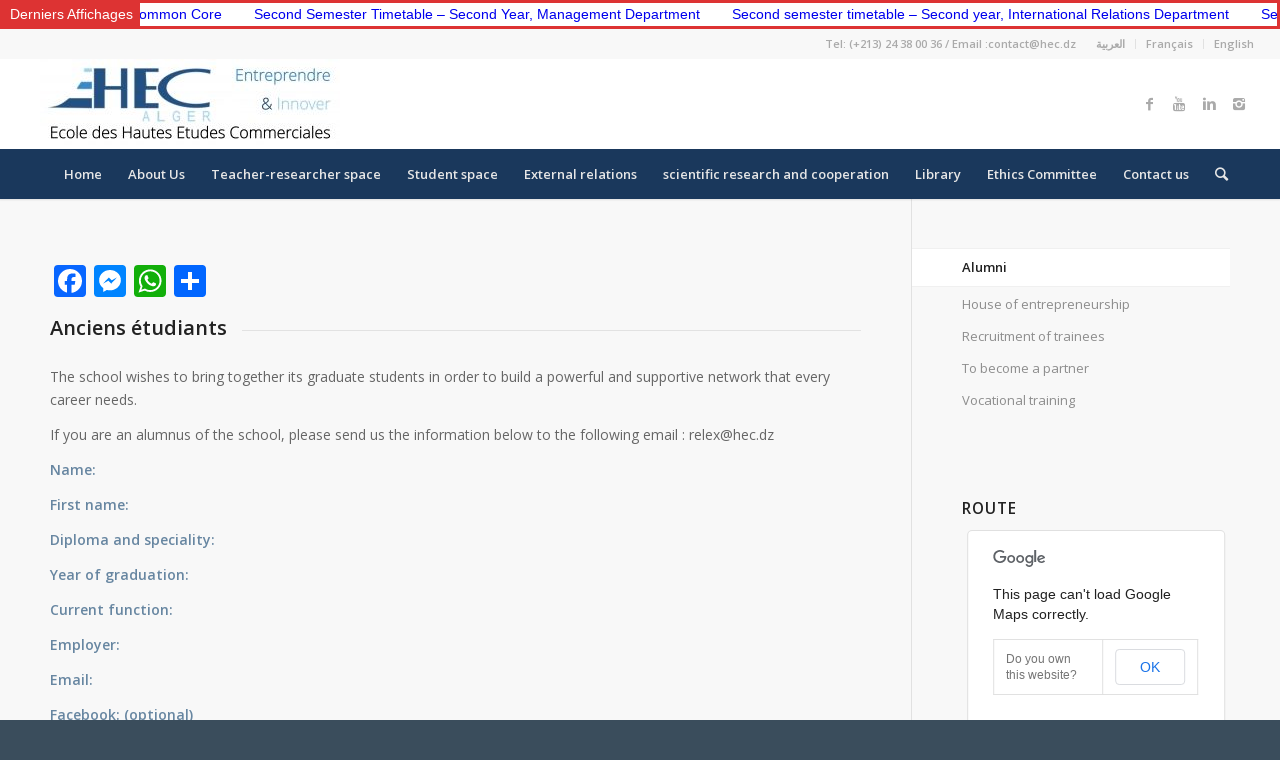

--- FILE ---
content_type: text/html; charset=UTF-8
request_url: https://hec.dz/newsite/?page_id=4219&lang=en
body_size: 87894
content:
<!DOCTYPE html>
<html lang="en-AU" xmlns:og="http://ogp.me/ns#" xmlns:fb="http://ogp.me/ns/fb#" class="html_stretched responsive av-preloader-disabled av-default-lightbox  html_header_top html_logo_center html_bottom_nav_header html_menu_right html_slim html_header_sticky_disabled html_header_shrinking_disabled html_header_topbar_active html_mobile_menu_phone html_header_searchicon html_content_align_center html_header_unstick_top_disabled html_header_stretch html_minimal_header html_minimal_header_shadow html_av-overlay-side html_av-overlay-side-classic html_av-submenu-noclone html_entry_id_4219 av-no-preview html_text_menu_active ">
<head>
<meta charset="UTF-8" />
<meta name="robots" content="index, follow" />


<!-- mobile setting -->
<meta name="viewport" content="width=device-width, initial-scale=1, maximum-scale=1">

<!-- Scripts/CSS and wp_head hook -->
<title>Alumni &#8211; The School of Higher Commercial Studies (EHEC Algiers)</title>
<meta name='robots' content='max-image-preview:large' />
<link rel='dns-prefetch' href='//static.addtoany.com' />
<link rel='dns-prefetch' href='//fonts.googleapis.com' />
<link rel='dns-prefetch' href='//s.w.org' />
<link rel="alternate" type="application/rss+xml" title="The School of Higher Commercial Studies (EHEC Algiers) &raquo; Feed" href="https://hec.dz/newsite/?feed=rss2&#038;lang=en" />
<link rel="alternate" type="application/rss+xml" title="The School of Higher Commercial Studies (EHEC Algiers) &raquo; Comments Feed" href="https://hec.dz/newsite/?feed=comments-rss2&#038;lang=en" />
		<!-- This site uses the Google Analytics by MonsterInsights plugin v8.15 - Using Analytics tracking - https://www.monsterinsights.com/ -->
		<!-- Note: MonsterInsights is not currently configured on this site. The site owner needs to authenticate with Google Analytics in the MonsterInsights settings panel. -->
					<!-- No UA code set -->
				<!-- / Google Analytics by MonsterInsights -->
		
<!-- google webfont font replacement -->

			<script type='text/javascript'>
			if(!document.cookie.match(/aviaPrivacyGoogleWebfontsDisabled/)){
				(function() {
					var f = document.createElement('link');
					
					f.type 	= 'text/css';
					f.rel 	= 'stylesheet';
					f.href 	= '//fonts.googleapis.com/css?family=Open+Sans:400,600';
					f.id 	= 'avia-google-webfont';
					
					document.getElementsByTagName('head')[0].appendChild(f);
				})();
			}
			</script>
			<script type="text/javascript">
window._wpemojiSettings = {"baseUrl":"https:\/\/s.w.org\/images\/core\/emoji\/14.0.0\/72x72\/","ext":".png","svgUrl":"https:\/\/s.w.org\/images\/core\/emoji\/14.0.0\/svg\/","svgExt":".svg","source":{"concatemoji":"https:\/\/hec.dz\/newsite\/wp-includes\/js\/wp-emoji-release.min.js?ver=6.0.11"}};
/*! This file is auto-generated */
!function(e,a,t){var n,r,o,i=a.createElement("canvas"),p=i.getContext&&i.getContext("2d");function s(e,t){var a=String.fromCharCode,e=(p.clearRect(0,0,i.width,i.height),p.fillText(a.apply(this,e),0,0),i.toDataURL());return p.clearRect(0,0,i.width,i.height),p.fillText(a.apply(this,t),0,0),e===i.toDataURL()}function c(e){var t=a.createElement("script");t.src=e,t.defer=t.type="text/javascript",a.getElementsByTagName("head")[0].appendChild(t)}for(o=Array("flag","emoji"),t.supports={everything:!0,everythingExceptFlag:!0},r=0;r<o.length;r++)t.supports[o[r]]=function(e){if(!p||!p.fillText)return!1;switch(p.textBaseline="top",p.font="600 32px Arial",e){case"flag":return s([127987,65039,8205,9895,65039],[127987,65039,8203,9895,65039])?!1:!s([55356,56826,55356,56819],[55356,56826,8203,55356,56819])&&!s([55356,57332,56128,56423,56128,56418,56128,56421,56128,56430,56128,56423,56128,56447],[55356,57332,8203,56128,56423,8203,56128,56418,8203,56128,56421,8203,56128,56430,8203,56128,56423,8203,56128,56447]);case"emoji":return!s([129777,127995,8205,129778,127999],[129777,127995,8203,129778,127999])}return!1}(o[r]),t.supports.everything=t.supports.everything&&t.supports[o[r]],"flag"!==o[r]&&(t.supports.everythingExceptFlag=t.supports.everythingExceptFlag&&t.supports[o[r]]);t.supports.everythingExceptFlag=t.supports.everythingExceptFlag&&!t.supports.flag,t.DOMReady=!1,t.readyCallback=function(){t.DOMReady=!0},t.supports.everything||(n=function(){t.readyCallback()},a.addEventListener?(a.addEventListener("DOMContentLoaded",n,!1),e.addEventListener("load",n,!1)):(e.attachEvent("onload",n),a.attachEvent("onreadystatechange",function(){"complete"===a.readyState&&t.readyCallback()})),(e=t.source||{}).concatemoji?c(e.concatemoji):e.wpemoji&&e.twemoji&&(c(e.twemoji),c(e.wpemoji)))}(window,document,window._wpemojiSettings);
</script>
<style type="text/css">
img.wp-smiley,
img.emoji {
	display: inline !important;
	border: none !important;
	box-shadow: none !important;
	height: 1em !important;
	width: 1em !important;
	margin: 0 0.07em !important;
	vertical-align: -0.1em !important;
	background: none !important;
	padding: 0 !important;
}
</style>
	<link rel='stylesheet' id='wp-block-library-css'  href='https://hec.dz/newsite/wp-includes/css/dist/block-library/style.min.css?ver=6.0.11' type='text/css' media='all' />
<style id='tropicalista-pdfembed-style-inline-css' type='text/css'>
.wp-block-tropicalista-pdfembed{height:500px;min-height:500px}

</style>
<style id='global-styles-inline-css' type='text/css'>
body{--wp--preset--color--black: #000000;--wp--preset--color--cyan-bluish-gray: #abb8c3;--wp--preset--color--white: #ffffff;--wp--preset--color--pale-pink: #f78da7;--wp--preset--color--vivid-red: #cf2e2e;--wp--preset--color--luminous-vivid-orange: #ff6900;--wp--preset--color--luminous-vivid-amber: #fcb900;--wp--preset--color--light-green-cyan: #7bdcb5;--wp--preset--color--vivid-green-cyan: #00d084;--wp--preset--color--pale-cyan-blue: #8ed1fc;--wp--preset--color--vivid-cyan-blue: #0693e3;--wp--preset--color--vivid-purple: #9b51e0;--wp--preset--gradient--vivid-cyan-blue-to-vivid-purple: linear-gradient(135deg,rgba(6,147,227,1) 0%,rgb(155,81,224) 100%);--wp--preset--gradient--light-green-cyan-to-vivid-green-cyan: linear-gradient(135deg,rgb(122,220,180) 0%,rgb(0,208,130) 100%);--wp--preset--gradient--luminous-vivid-amber-to-luminous-vivid-orange: linear-gradient(135deg,rgba(252,185,0,1) 0%,rgba(255,105,0,1) 100%);--wp--preset--gradient--luminous-vivid-orange-to-vivid-red: linear-gradient(135deg,rgba(255,105,0,1) 0%,rgb(207,46,46) 100%);--wp--preset--gradient--very-light-gray-to-cyan-bluish-gray: linear-gradient(135deg,rgb(238,238,238) 0%,rgb(169,184,195) 100%);--wp--preset--gradient--cool-to-warm-spectrum: linear-gradient(135deg,rgb(74,234,220) 0%,rgb(151,120,209) 20%,rgb(207,42,186) 40%,rgb(238,44,130) 60%,rgb(251,105,98) 80%,rgb(254,248,76) 100%);--wp--preset--gradient--blush-light-purple: linear-gradient(135deg,rgb(255,206,236) 0%,rgb(152,150,240) 100%);--wp--preset--gradient--blush-bordeaux: linear-gradient(135deg,rgb(254,205,165) 0%,rgb(254,45,45) 50%,rgb(107,0,62) 100%);--wp--preset--gradient--luminous-dusk: linear-gradient(135deg,rgb(255,203,112) 0%,rgb(199,81,192) 50%,rgb(65,88,208) 100%);--wp--preset--gradient--pale-ocean: linear-gradient(135deg,rgb(255,245,203) 0%,rgb(182,227,212) 50%,rgb(51,167,181) 100%);--wp--preset--gradient--electric-grass: linear-gradient(135deg,rgb(202,248,128) 0%,rgb(113,206,126) 100%);--wp--preset--gradient--midnight: linear-gradient(135deg,rgb(2,3,129) 0%,rgb(40,116,252) 100%);--wp--preset--duotone--dark-grayscale: url('#wp-duotone-dark-grayscale');--wp--preset--duotone--grayscale: url('#wp-duotone-grayscale');--wp--preset--duotone--purple-yellow: url('#wp-duotone-purple-yellow');--wp--preset--duotone--blue-red: url('#wp-duotone-blue-red');--wp--preset--duotone--midnight: url('#wp-duotone-midnight');--wp--preset--duotone--magenta-yellow: url('#wp-duotone-magenta-yellow');--wp--preset--duotone--purple-green: url('#wp-duotone-purple-green');--wp--preset--duotone--blue-orange: url('#wp-duotone-blue-orange');--wp--preset--font-size--small: 13px;--wp--preset--font-size--medium: 20px;--wp--preset--font-size--large: 36px;--wp--preset--font-size--x-large: 42px;}.has-black-color{color: var(--wp--preset--color--black) !important;}.has-cyan-bluish-gray-color{color: var(--wp--preset--color--cyan-bluish-gray) !important;}.has-white-color{color: var(--wp--preset--color--white) !important;}.has-pale-pink-color{color: var(--wp--preset--color--pale-pink) !important;}.has-vivid-red-color{color: var(--wp--preset--color--vivid-red) !important;}.has-luminous-vivid-orange-color{color: var(--wp--preset--color--luminous-vivid-orange) !important;}.has-luminous-vivid-amber-color{color: var(--wp--preset--color--luminous-vivid-amber) !important;}.has-light-green-cyan-color{color: var(--wp--preset--color--light-green-cyan) !important;}.has-vivid-green-cyan-color{color: var(--wp--preset--color--vivid-green-cyan) !important;}.has-pale-cyan-blue-color{color: var(--wp--preset--color--pale-cyan-blue) !important;}.has-vivid-cyan-blue-color{color: var(--wp--preset--color--vivid-cyan-blue) !important;}.has-vivid-purple-color{color: var(--wp--preset--color--vivid-purple) !important;}.has-black-background-color{background-color: var(--wp--preset--color--black) !important;}.has-cyan-bluish-gray-background-color{background-color: var(--wp--preset--color--cyan-bluish-gray) !important;}.has-white-background-color{background-color: var(--wp--preset--color--white) !important;}.has-pale-pink-background-color{background-color: var(--wp--preset--color--pale-pink) !important;}.has-vivid-red-background-color{background-color: var(--wp--preset--color--vivid-red) !important;}.has-luminous-vivid-orange-background-color{background-color: var(--wp--preset--color--luminous-vivid-orange) !important;}.has-luminous-vivid-amber-background-color{background-color: var(--wp--preset--color--luminous-vivid-amber) !important;}.has-light-green-cyan-background-color{background-color: var(--wp--preset--color--light-green-cyan) !important;}.has-vivid-green-cyan-background-color{background-color: var(--wp--preset--color--vivid-green-cyan) !important;}.has-pale-cyan-blue-background-color{background-color: var(--wp--preset--color--pale-cyan-blue) !important;}.has-vivid-cyan-blue-background-color{background-color: var(--wp--preset--color--vivid-cyan-blue) !important;}.has-vivid-purple-background-color{background-color: var(--wp--preset--color--vivid-purple) !important;}.has-black-border-color{border-color: var(--wp--preset--color--black) !important;}.has-cyan-bluish-gray-border-color{border-color: var(--wp--preset--color--cyan-bluish-gray) !important;}.has-white-border-color{border-color: var(--wp--preset--color--white) !important;}.has-pale-pink-border-color{border-color: var(--wp--preset--color--pale-pink) !important;}.has-vivid-red-border-color{border-color: var(--wp--preset--color--vivid-red) !important;}.has-luminous-vivid-orange-border-color{border-color: var(--wp--preset--color--luminous-vivid-orange) !important;}.has-luminous-vivid-amber-border-color{border-color: var(--wp--preset--color--luminous-vivid-amber) !important;}.has-light-green-cyan-border-color{border-color: var(--wp--preset--color--light-green-cyan) !important;}.has-vivid-green-cyan-border-color{border-color: var(--wp--preset--color--vivid-green-cyan) !important;}.has-pale-cyan-blue-border-color{border-color: var(--wp--preset--color--pale-cyan-blue) !important;}.has-vivid-cyan-blue-border-color{border-color: var(--wp--preset--color--vivid-cyan-blue) !important;}.has-vivid-purple-border-color{border-color: var(--wp--preset--color--vivid-purple) !important;}.has-vivid-cyan-blue-to-vivid-purple-gradient-background{background: var(--wp--preset--gradient--vivid-cyan-blue-to-vivid-purple) !important;}.has-light-green-cyan-to-vivid-green-cyan-gradient-background{background: var(--wp--preset--gradient--light-green-cyan-to-vivid-green-cyan) !important;}.has-luminous-vivid-amber-to-luminous-vivid-orange-gradient-background{background: var(--wp--preset--gradient--luminous-vivid-amber-to-luminous-vivid-orange) !important;}.has-luminous-vivid-orange-to-vivid-red-gradient-background{background: var(--wp--preset--gradient--luminous-vivid-orange-to-vivid-red) !important;}.has-very-light-gray-to-cyan-bluish-gray-gradient-background{background: var(--wp--preset--gradient--very-light-gray-to-cyan-bluish-gray) !important;}.has-cool-to-warm-spectrum-gradient-background{background: var(--wp--preset--gradient--cool-to-warm-spectrum) !important;}.has-blush-light-purple-gradient-background{background: var(--wp--preset--gradient--blush-light-purple) !important;}.has-blush-bordeaux-gradient-background{background: var(--wp--preset--gradient--blush-bordeaux) !important;}.has-luminous-dusk-gradient-background{background: var(--wp--preset--gradient--luminous-dusk) !important;}.has-pale-ocean-gradient-background{background: var(--wp--preset--gradient--pale-ocean) !important;}.has-electric-grass-gradient-background{background: var(--wp--preset--gradient--electric-grass) !important;}.has-midnight-gradient-background{background: var(--wp--preset--gradient--midnight) !important;}.has-small-font-size{font-size: var(--wp--preset--font-size--small) !important;}.has-medium-font-size{font-size: var(--wp--preset--font-size--medium) !important;}.has-large-font-size{font-size: var(--wp--preset--font-size--large) !important;}.has-x-large-font-size{font-size: var(--wp--preset--font-size--x-large) !important;}
</style>
<link rel='stylesheet' id='contact-form-7-css'  href='https://hec.dz/newsite/wp-content/plugins/contact-form-7/includes/css/styles.css?ver=5.7.7' type='text/css' media='all' />
<link rel='stylesheet' id='pj-news-ticker-css'  href='https://hec.dz/newsite/wp-content/plugins/pj-news-ticker/public/css/pj-news-ticker.css?ver=1.7' type='text/css' media='all' />
<link rel='stylesheet' id='pj-news-ticker-google-fonts-css'  href='https://fonts.googleapis.com/css?family=Poppins&#038;ver=6.0.11' type='text/css' media='all' />
<link rel='stylesheet' id='SFSImainCss-css'  href='https://hec.dz/newsite/wp-content/plugins/ultimate-social-media-icons/css/sfsi-style.css?ver=2.8.5' type='text/css' media='all' />
<link rel='stylesheet' id='addtoany-css'  href='https://hec.dz/newsite/wp-content/plugins/add-to-any/addtoany.min.css?ver=1.16' type='text/css' media='all' />
<link rel='stylesheet' id='wps-visitor-style-css'  href='https://hec.dz/newsite/wp-content/plugins/wps-visitor-counter/styles/css/default.css?ver=2' type='text/css' media='all' />
<link rel='stylesheet' id='avia-merged-styles-css'  href='https://hec.dz/newsite/wp-content/uploads/dynamic_avia/avia-merged-styles-4bb84129645c6e7189efd5f28a189c50.css' type='text/css' media='all' />
<link rel='stylesheet' id='myStyleSheets-css'  href='https://hec.dz/newsite/wp-content/plugins/wp-latest-posts/css/wplp_front.css?ver=6.0.11' type='text/css' media='all' />
<link rel='stylesheet' id='myFonts-css'  href='https://fonts.googleapis.com/css?family=Raleway%3A400%2C500%2C600%2C700%2C800%2C900%7CAlegreya%3A400%2C400italic%2C700%2C700italic%2C900%2C900italic%7CVarela+Round&#038;subset=latin%2Clatin-ext&#038;ver=6.0.11' type='text/css' media='all' />
<script type='text/javascript' data-cfasync="false" src='https://hec.dz/newsite/wp-includes/js/jquery/jquery.min.js?ver=3.6.0' id='jquery-core-js'></script>
<script type='text/javascript' data-cfasync="false" src='https://hec.dz/newsite/wp-includes/js/jquery/jquery-migrate.min.js?ver=3.3.2' id='jquery-migrate-js'></script>
<script type='text/javascript' id='addtoany-core-js-before'>
window.a2a_config=window.a2a_config||{};a2a_config.callbacks=[];a2a_config.overlays=[];a2a_config.templates={};a2a_localize = {
	Share: "Share",
	Save: "Save",
	Subscribe: "Subscribe",
	Email: "Email",
	Bookmark: "Bookmark",
	ShowAll: "Show All",
	ShowLess: "Show less",
	FindServices: "Find service(s)",
	FindAnyServiceToAddTo: "Instantly find any service to add to",
	PoweredBy: "Powered by",
	ShareViaEmail: "Share via email",
	SubscribeViaEmail: "Subscribe via email",
	BookmarkInYourBrowser: "Bookmark in your browser",
	BookmarkInstructions: "Press Ctrl+D or \u2318+D to bookmark this page",
	AddToYourFavorites: "Add to your favourites",
	SendFromWebOrProgram: "Send from any email address or email program",
	EmailProgram: "Email program",
	More: "More&#8230;",
	ThanksForSharing: "Thanks for sharing!",
	ThanksForFollowing: "Thanks for following!"
};
</script>
<script type='text/javascript' async src='https://static.addtoany.com/menu/page.js' id='addtoany-core-js'></script>
<script type='text/javascript' async src='https://hec.dz/newsite/wp-content/plugins/add-to-any/addtoany.min.js?ver=1.1' id='addtoany-jquery-js'></script>
<script type='text/javascript' src='https://hec.dz/newsite/wp-content/plugins/pj-news-ticker/public/js/pj-news-ticker.js?ver=1.7' id='pj-news-ticker-js'></script>
<script type='text/javascript' id='wps-js-extra'>
/* <![CDATA[ */
var wpspagevisit = {"ajaxurl":"https:\/\/hec.dz\/newsite\/wp-admin\/admin-ajax.php","ajax_nonce":"52c7a6f0f1"};
/* ]]> */
</script>
<script type='text/javascript' src='https://hec.dz/newsite/wp-content/plugins/wps-visitor-counter/styles/js/custom.js?ver=1' id='wps-js'></script>
<link rel="https://api.w.org/" href="https://hec.dz/newsite/index.php?rest_route=/" /><link rel="alternate" type="application/json" href="https://hec.dz/newsite/index.php?rest_route=/wp/v2/pages/4219" /><link rel="EditURI" type="application/rsd+xml" title="RSD" href="https://hec.dz/newsite/xmlrpc.php?rsd" />
<link rel="wlwmanifest" type="application/wlwmanifest+xml" href="https://hec.dz/newsite/wp-includes/wlwmanifest.xml" /> 
<meta name="generator" content="WordPress 6.0.11" />
<link rel="canonical" href="https://hec.dz/newsite/?page_id=4219&#038;lang=en" />
<link rel='shortlink' href='https://hec.dz/newsite/?p=4219' />
<link rel="alternate" type="application/json+oembed" href="https://hec.dz/newsite/index.php?rest_route=%2Foembed%2F1.0%2Fembed&#038;url=https%3A%2F%2Fhec.dz%2Fnewsite%2F%3Fpage_id%3D4219%26lang%3Den" />
<link rel="alternate" type="text/xml+oembed" href="https://hec.dz/newsite/index.php?rest_route=%2Foembed%2F1.0%2Fembed&#038;url=https%3A%2F%2Fhec.dz%2Fnewsite%2F%3Fpage_id%3D4219%26lang%3Den&#038;format=xml" />
<style type="text/css" id="custom-plugin-css">div .logo{
	top: 0%;
	height: 130px;
  width: 1200px;
}
.logo img {
background-size: 100% 100%;
width: 300px;
   
}

</style><meta name="follow.[base64]" content="bGdaDkP54RublqJyWzQm"/><link rel="profile" href="http://gmpg.org/xfn/11" />
<link rel="alternate" type="application/rss+xml" title="The School of Higher Commercial Studies (EHEC Algiers) RSS2 Feed" href="https://hec.dz/newsite/?feed=rss2&lang=en" />
<link rel="pingback" href="https://hec.dz/newsite/xmlrpc.php" />
<!--[if lt IE 9]><script src="https://hec.dz/newsite/wp-content/themes/enfold/js/html5shiv.js"></script><![endif]-->


<!-- To speed up the rendering and to display the site as fast as possible to the user we include some styles and scripts for above the fold content inline -->
<script type="text/javascript">'use strict';var avia_is_mobile=!1;if(/Android|webOS|iPhone|iPad|iPod|BlackBerry|IEMobile|Opera Mini/i.test(navigator.userAgent)&&'ontouchstart' in document.documentElement){avia_is_mobile=!0;document.documentElement.className+=' avia_mobile '}
else{document.documentElement.className+=' avia_desktop '};document.documentElement.className+=' js_active ';(function(){var e=['-webkit-','-moz-','-ms-',''],n='';for(var t in e){if(e[t]+'transform' in document.documentElement.style){document.documentElement.className+=' avia_transform ';n=e[t]+'transform'};if(e[t]+'perspective' in document.documentElement.style)document.documentElement.className+=' avia_transform3d '};if(typeof document.getElementsByClassName=='function'&&typeof document.documentElement.getBoundingClientRect=='function'&&avia_is_mobile==!1){if(n&&window.innerHeight>0){setTimeout(function(){var e=0,o={},a=0,t=document.getElementsByClassName('av-parallax'),i=window.pageYOffset||document.documentElement.scrollTop;for(e=0;e<t.length;e++){t[e].style.top='0px';o=t[e].getBoundingClientRect();a=Math.ceil((window.innerHeight+i-o.top)*0.3);t[e].style[n]='translate(0px, '+a+'px)';t[e].style.top='auto';t[e].className+=' enabled-parallax '}},50)}}})();</script><link rel="icon" href="https://hec.dz/newsite/wp-content/uploads/2020/08/cropped-en-tete-1000-100px-3-1-32x32.jpg" sizes="32x32" />
<link rel="icon" href="https://hec.dz/newsite/wp-content/uploads/2020/08/cropped-en-tete-1000-100px-3-1-192x192.jpg" sizes="192x192" />
<link rel="apple-touch-icon" href="https://hec.dz/newsite/wp-content/uploads/2020/08/cropped-en-tete-1000-100px-3-1-180x180.jpg" />
<meta name="msapplication-TileImage" content="https://hec.dz/newsite/wp-content/uploads/2020/08/cropped-en-tete-1000-100px-3-1-270x270.jpg" />
		<style type="text/css" id="wp-custom-css">
			
iframe {
  width: 100% !important;
  max-width: 100% !important;
  height: 1200px !important;
  display: block !important;
  visibility: visible !important;
  opacity: 1 !important;
}
@media screen and (max-width: 768px) {
  iframe {
    height: 1300px !important;
  }
}


html[lang="fr"] .lang-ar,
html[lang="en"] .lang-ar {
  display: none !important;
}		</style>
		<style type='text/css'>
@font-face {font-family: 'entypo-fontello'; font-weight: normal; font-style: normal; font-display: auto;
src: url('https://hec.dz/newsite/wp-content/themes/enfold/config-templatebuilder/avia-template-builder/assets/fonts/entypo-fontello.eot');
src: url('https://hec.dz/newsite/wp-content/themes/enfold/config-templatebuilder/avia-template-builder/assets/fonts/entypo-fontello.eot?#iefix') format('embedded-opentype'), 
url('https://hec.dz/newsite/wp-content/themes/enfold/config-templatebuilder/avia-template-builder/assets/fonts/entypo-fontello.woff') format('woff'), 
url('https://hec.dz/newsite/wp-content/themes/enfold/config-templatebuilder/avia-template-builder/assets/fonts/entypo-fontello.ttf') format('truetype'), 
url('https://hec.dz/newsite/wp-content/themes/enfold/config-templatebuilder/avia-template-builder/assets/fonts/entypo-fontello.svg#entypo-fontello') format('svg');
} #top .avia-font-entypo-fontello, body .avia-font-entypo-fontello, html body [data-av_iconfont='entypo-fontello']:before{ font-family: 'entypo-fontello'; }
</style>
<!-- START - Heateor Open Graph Meta Tags 1.1.11 -->
<link rel="canonical" href="https://hec.dz/newsite/?page_id=4219&amp;lang=en"/>
<meta name="description" content="Alumni"/>
<meta property="og:locale" content="en_AU"/>
<meta property="og:site_name" content="The School of Higher Commercial Studies (EHEC Algiers)"/>
<meta property="og:title" content="Alumni"/>
<meta property="og:url" content="https://hec.dz/newsite/?page_id=4219&amp;lang=en"/>
<meta property="og:type" content="article"/>
<meta property="og:description" content="Alumni"/>
<meta name="twitter:title" content="Alumni"/>
<meta name="twitter:url" content="https://hec.dz/newsite/?page_id=4219&amp;lang=en"/>
<meta name="twitter:description" content="Alumni"/>
<meta name="twitter:card" content="summary_large_image"/>
<meta itemprop="name" content="Alumni"/>
<meta itemprop="description" content="Alumni"/>
<!-- END - Heateor Open Graph Meta Tags -->



<!--
Debugging Info for Theme support: 

Theme: Enfold
Version: 4.5.7
Installed: enfold
AviaFramework Version: 5.0
AviaBuilder Version: 0.9.5
aviaElementManager Version: 1.0.1
ML:128-PU:33-PLA:21
WP:6.0.11
Compress: CSS:all theme files - JS:all theme files
Updates: disabled
PLAu:19
-->
</head>




<body id="top" class="page-template-default page page-id-4219 page-child parent-pageid-4206 wp-custom-logo  rtl_columns stretched open_sans sfsi_actvite_theme_thin" itemscope="itemscope" itemtype="https://schema.org/WebPage" >

	<svg xmlns="http://www.w3.org/2000/svg" viewBox="0 0 0 0" width="0" height="0" focusable="false" role="none" style="visibility: hidden; position: absolute; left: -9999px; overflow: hidden;" ><defs><filter id="wp-duotone-dark-grayscale"><feColorMatrix color-interpolation-filters="sRGB" type="matrix" values=" .299 .587 .114 0 0 .299 .587 .114 0 0 .299 .587 .114 0 0 .299 .587 .114 0 0 " /><feComponentTransfer color-interpolation-filters="sRGB" ><feFuncR type="table" tableValues="0 0.49803921568627" /><feFuncG type="table" tableValues="0 0.49803921568627" /><feFuncB type="table" tableValues="0 0.49803921568627" /><feFuncA type="table" tableValues="1 1" /></feComponentTransfer><feComposite in2="SourceGraphic" operator="in" /></filter></defs></svg><svg xmlns="http://www.w3.org/2000/svg" viewBox="0 0 0 0" width="0" height="0" focusable="false" role="none" style="visibility: hidden; position: absolute; left: -9999px; overflow: hidden;" ><defs><filter id="wp-duotone-grayscale"><feColorMatrix color-interpolation-filters="sRGB" type="matrix" values=" .299 .587 .114 0 0 .299 .587 .114 0 0 .299 .587 .114 0 0 .299 .587 .114 0 0 " /><feComponentTransfer color-interpolation-filters="sRGB" ><feFuncR type="table" tableValues="0 1" /><feFuncG type="table" tableValues="0 1" /><feFuncB type="table" tableValues="0 1" /><feFuncA type="table" tableValues="1 1" /></feComponentTransfer><feComposite in2="SourceGraphic" operator="in" /></filter></defs></svg><svg xmlns="http://www.w3.org/2000/svg" viewBox="0 0 0 0" width="0" height="0" focusable="false" role="none" style="visibility: hidden; position: absolute; left: -9999px; overflow: hidden;" ><defs><filter id="wp-duotone-purple-yellow"><feColorMatrix color-interpolation-filters="sRGB" type="matrix" values=" .299 .587 .114 0 0 .299 .587 .114 0 0 .299 .587 .114 0 0 .299 .587 .114 0 0 " /><feComponentTransfer color-interpolation-filters="sRGB" ><feFuncR type="table" tableValues="0.54901960784314 0.98823529411765" /><feFuncG type="table" tableValues="0 1" /><feFuncB type="table" tableValues="0.71764705882353 0.25490196078431" /><feFuncA type="table" tableValues="1 1" /></feComponentTransfer><feComposite in2="SourceGraphic" operator="in" /></filter></defs></svg><svg xmlns="http://www.w3.org/2000/svg" viewBox="0 0 0 0" width="0" height="0" focusable="false" role="none" style="visibility: hidden; position: absolute; left: -9999px; overflow: hidden;" ><defs><filter id="wp-duotone-blue-red"><feColorMatrix color-interpolation-filters="sRGB" type="matrix" values=" .299 .587 .114 0 0 .299 .587 .114 0 0 .299 .587 .114 0 0 .299 .587 .114 0 0 " /><feComponentTransfer color-interpolation-filters="sRGB" ><feFuncR type="table" tableValues="0 1" /><feFuncG type="table" tableValues="0 0.27843137254902" /><feFuncB type="table" tableValues="0.5921568627451 0.27843137254902" /><feFuncA type="table" tableValues="1 1" /></feComponentTransfer><feComposite in2="SourceGraphic" operator="in" /></filter></defs></svg><svg xmlns="http://www.w3.org/2000/svg" viewBox="0 0 0 0" width="0" height="0" focusable="false" role="none" style="visibility: hidden; position: absolute; left: -9999px; overflow: hidden;" ><defs><filter id="wp-duotone-midnight"><feColorMatrix color-interpolation-filters="sRGB" type="matrix" values=" .299 .587 .114 0 0 .299 .587 .114 0 0 .299 .587 .114 0 0 .299 .587 .114 0 0 " /><feComponentTransfer color-interpolation-filters="sRGB" ><feFuncR type="table" tableValues="0 0" /><feFuncG type="table" tableValues="0 0.64705882352941" /><feFuncB type="table" tableValues="0 1" /><feFuncA type="table" tableValues="1 1" /></feComponentTransfer><feComposite in2="SourceGraphic" operator="in" /></filter></defs></svg><svg xmlns="http://www.w3.org/2000/svg" viewBox="0 0 0 0" width="0" height="0" focusable="false" role="none" style="visibility: hidden; position: absolute; left: -9999px; overflow: hidden;" ><defs><filter id="wp-duotone-magenta-yellow"><feColorMatrix color-interpolation-filters="sRGB" type="matrix" values=" .299 .587 .114 0 0 .299 .587 .114 0 0 .299 .587 .114 0 0 .299 .587 .114 0 0 " /><feComponentTransfer color-interpolation-filters="sRGB" ><feFuncR type="table" tableValues="0.78039215686275 1" /><feFuncG type="table" tableValues="0 0.94901960784314" /><feFuncB type="table" tableValues="0.35294117647059 0.47058823529412" /><feFuncA type="table" tableValues="1 1" /></feComponentTransfer><feComposite in2="SourceGraphic" operator="in" /></filter></defs></svg><svg xmlns="http://www.w3.org/2000/svg" viewBox="0 0 0 0" width="0" height="0" focusable="false" role="none" style="visibility: hidden; position: absolute; left: -9999px; overflow: hidden;" ><defs><filter id="wp-duotone-purple-green"><feColorMatrix color-interpolation-filters="sRGB" type="matrix" values=" .299 .587 .114 0 0 .299 .587 .114 0 0 .299 .587 .114 0 0 .299 .587 .114 0 0 " /><feComponentTransfer color-interpolation-filters="sRGB" ><feFuncR type="table" tableValues="0.65098039215686 0.40392156862745" /><feFuncG type="table" tableValues="0 1" /><feFuncB type="table" tableValues="0.44705882352941 0.4" /><feFuncA type="table" tableValues="1 1" /></feComponentTransfer><feComposite in2="SourceGraphic" operator="in" /></filter></defs></svg><svg xmlns="http://www.w3.org/2000/svg" viewBox="0 0 0 0" width="0" height="0" focusable="false" role="none" style="visibility: hidden; position: absolute; left: -9999px; overflow: hidden;" ><defs><filter id="wp-duotone-blue-orange"><feColorMatrix color-interpolation-filters="sRGB" type="matrix" values=" .299 .587 .114 0 0 .299 .587 .114 0 0 .299 .587 .114 0 0 .299 .587 .114 0 0 " /><feComponentTransfer color-interpolation-filters="sRGB" ><feFuncR type="table" tableValues="0.098039215686275 1" /><feFuncG type="table" tableValues="0 0.66274509803922" /><feFuncB type="table" tableValues="0.84705882352941 0.41960784313725" /><feFuncA type="table" tableValues="1 1" /></feComponentTransfer><feComposite in2="SourceGraphic" operator="in" /></filter></defs></svg><div class="pjnt-border" style="font-family: nvalid URL, sans-serif; background-color: #dd3333; border-color: #dd3333;"><div class="pjnt-label" style="color: #ffffff; font-size: 100%;">Derniers Affichages</div><div class="pjnt-box" style="background-color: #ffffff;"><div class="pjnt-content" data-gap="true" data-speed="100" style="font-size: 100%;"><span class="pjnt-item"><a target="_self" href="https://hec.dz/newsite/?p=20270&lang=en">Second Semester Timetable – Common Core</a></span><span class="pjnt-item"><a target="_self" href="https://hec.dz/newsite/?p=20257&lang=en">Second Semester Timetable – Second Year, Management Department</a></span><span class="pjnt-item"><a target="_self" href="https://hec.dz/newsite/?p=20248&lang=en">Second semester timetable – Second year, International Relations Department</a></span><span class="pjnt-item"><a target="_self" href="https://hec.dz/newsite/?p=20236&lang=en">Second semester timetable – First and second year, preparatory class</a></span></div></div></div>
	<div id='wrap_all'>

	
<header id='header' class='all_colors header_color light_bg_color  av_header_top av_logo_center av_bottom_nav_header av_menu_right av_slim av_header_sticky_disabled av_header_shrinking_disabled av_header_stretch av_mobile_menu_phone av_header_searchicon av_header_unstick_top_disabled av_minimal_header av_minimal_header_shadow av_alternate_logo_active av_header_border_disabled'  role="banner" itemscope="itemscope" itemtype="https://schema.org/WPHeader" >

		<div id='header_meta' class='container_wrap container_wrap_meta  av_icon_active_main av_secondary_right av_extra_header_active av_phone_active_right av_entry_id_4219'>
		
			      <div class='container'>
			      <nav class='sub_menu'  role="navigation" itemscope="itemscope" itemtype="https://schema.org/SiteNavigationElement" ><ul id="avia2-menu" class="menu"><li id="menu-item-3776-ar" class="lang-item lang-item-49 lang-item-ar no-translation lang-item-first menu-item menu-item-type-custom menu-item-object-custom menu-item-3776-ar"><a href="https://hec.dz/newsite/" hreflang="ar" lang="ar">العربية</a></li>
<li id="menu-item-3776-fr" class="lang-item lang-item-52 lang-item-fr no-translation menu-item menu-item-type-custom menu-item-object-custom menu-item-3776-fr"><a href="https://hec.dz/newsite/?lang=fr" hreflang="fr-FR" lang="fr-FR">Français</a></li>
<li id="menu-item-3776-en" class="lang-item lang-item-56 lang-item-en current-lang menu-item menu-item-type-custom menu-item-object-custom menu-item-3776-en"><a href="https://hec.dz/newsite/?page_id=4219&#038;lang=en" hreflang="en-AU" lang="en-AU">English</a></li>
</ul></nav><div class='phone-info with_nav'><span>Tel: (+213) 24 38 00 36 / Email :contact@hec.dz</span></div>			      </div>
		</div>

		<div  id='header_main' class='container_wrap container_wrap_logo'>
	
        <div class='container av-logo-container'><div class='inner-container'><span class='logo'><a href='https://hec.dz/newsite/?lang=en'><img height='100' width='300' src='https://hec.dz/newsite/wp-content/uploads/2022/07/Image4-logo-300x93.jpg' alt='The School of Higher Commercial Studies (EHEC Algiers)' /></a></span><ul class='noLightbox social_bookmarks icon_count_4'><li class='social_bookmarks_facebook av-social-link-facebook social_icon_1'><a  target="_blank" aria-label="Link to Facebook" href='https://www.facebook.com/EHECKOLEA/' aria-hidden='true' data-av_icon='' data-av_iconfont='entypo-fontello' title='Facebook'><span class='avia_hidden_link_text'>Facebook</span></a></li><li class='social_bookmarks_youtube av-social-link-youtube social_icon_2'><a  target="_blank" aria-label="Link to Youtube" href='https://www.youtube.com/channel/UChv_mRaEbvX6v2d6-dfMrQw' aria-hidden='true' data-av_icon='' data-av_iconfont='entypo-fontello' title='Youtube'><span class='avia_hidden_link_text'>Youtube</span></a></li><li class='social_bookmarks_linkedin av-social-link-linkedin social_icon_3'><a  target="_blank" aria-label="Link to Linkedin" href='https://www.linkedin.com/in/ehec-alger-officiel-ex-inc-3b81751b3/?originalSubdomain=dz' aria-hidden='true' data-av_icon='' data-av_iconfont='entypo-fontello' title='Linkedin'><span class='avia_hidden_link_text'>Linkedin</span></a></li><li class='social_bookmarks_instagram av-social-link-instagram social_icon_4'><a  target="_blank" aria-label="Link to Instagram" href='https://www.instagram.com/ehec_alger/' aria-hidden='true' data-av_icon='' data-av_iconfont='entypo-fontello' title='Instagram'><span class='avia_hidden_link_text'>Instagram</span></a></li></ul></div></div><div id='header_main_alternate' class='container_wrap'><div class='container'><nav class='main_menu' data-selectname='Select a page'  role="navigation" itemscope="itemscope" itemtype="https://schema.org/SiteNavigationElement" ><div class="avia-menu av-main-nav-wrap"><ul id="avia-menu" class="menu av-main-nav"><li id="menu-item-3800" class="menu-item menu-item-type-post_type menu-item-object-page menu-item-top-level menu-item-top-level-1"><a href="https://hec.dz/newsite/?page_id=3798&amp;lang=en" itemprop="url"><span class="avia-bullet"></span><span class="avia-menu-text">Home</span><span class="avia-menu-fx"><span class="avia-arrow-wrap"><span class="avia-arrow"></span></span></span></a></li>
<li id="menu-item-3801" class="menu-item menu-item-type-custom menu-item-object-custom menu-item-has-children menu-item-top-level menu-item-top-level-2"><a href="http://#" itemprop="url"><span class="avia-bullet"></span><span class="avia-menu-text">About Us</span><span class="avia-menu-fx"><span class="avia-arrow-wrap"><span class="avia-arrow"></span></span></span></a>


<ul class="sub-menu">
	<li id="menu-item-4049" class="menu-item menu-item-type-post_type menu-item-object-page"><a href="https://hec.dz/newsite/?page_id=4025&amp;lang=en" itemprop="url"><span class="avia-bullet"></span><span class="avia-menu-text">A word from the director</span></a></li>
	<li id="menu-item-4048" class="menu-item menu-item-type-post_type menu-item-object-page"><a href="https://hec.dz/newsite/?page_id=4030&amp;lang=en" itemprop="url"><span class="avia-bullet"></span><span class="avia-menu-text">Who we are?</span></a></li>
	<li id="menu-item-4047" class="menu-item menu-item-type-post_type menu-item-object-page"><a href="https://hec.dz/newsite/?page_id=4044&amp;lang=en" itemprop="url"><span class="avia-bullet"></span><span class="avia-menu-text">Structure of the school</span></a></li>
	<li id="menu-item-5086" class="menu-item menu-item-type-post_type menu-item-object-page"><a href="https://hec.dz/newsite/?page_id=5071&amp;lang=en" itemprop="url"><span class="avia-bullet"></span><span class="avia-menu-text">Quality Assurance Unit</span></a></li>
	<li id="menu-item-5130" class="menu-item menu-item-type-post_type menu-item-object-page"><a href="https://hec.dz/newsite/?page_id=5113&amp;lang=en" itemprop="url"><span class="avia-bullet"></span><span class="avia-menu-text">School project</span></a></li>
</ul>
</li>
<li id="menu-item-3802" class="menu-item menu-item-type-custom menu-item-object-custom menu-item-has-children menu-item-top-level menu-item-top-level-3"><a href="http://#" itemprop="url"><span class="avia-bullet"></span><span class="avia-menu-text">Teacher-researcher space</span><span class="avia-menu-fx"><span class="avia-arrow-wrap"><span class="avia-arrow"></span></span></span></a>


<ul class="sub-menu">
	<li id="menu-item-4358" class="menu-item menu-item-type-post_type menu-item-object-page"><a href="https://hec.dz/newsite/?page_id=4344&amp;lang=en" itemprop="url"><span class="avia-bullet"></span><span class="avia-menu-text">Regulations</span></a></li>
	<li id="menu-item-18842" class="menu-item menu-item-type-post_type menu-item-object-page"><a href="https://hec.dz/newsite/?page_id=18840&amp;lang=en" itemprop="url"><span class="avia-bullet"></span><span class="avia-menu-text">Our Teachers</span></a></li>
	<li id="menu-item-4357" class="menu-item menu-item-type-post_type menu-item-object-page"><a href="https://hec.dz/newsite/?page_id=4348&amp;lang=en" itemprop="url"><span class="avia-bullet"></span><span class="avia-menu-text">Forms to download</span></a></li>
</ul>
</li>
<li id="menu-item-3803" class="menu-item menu-item-type-custom menu-item-object-custom menu-item-has-children menu-item-top-level menu-item-top-level-4"><a href="http://#" itemprop="url"><span class="avia-bullet"></span><span class="avia-menu-text">Student space</span><span class="avia-menu-fx"><span class="avia-arrow-wrap"><span class="avia-arrow"></span></span></span></a>


<ul class="sub-menu">
	<li id="menu-item-17025" class="menu-item menu-item-type-post_type menu-item-object-page"><a href="https://hec.dz/newsite/?page_id=17022&amp;lang=en" itemprop="url"><span class="avia-bullet"></span><span class="avia-menu-text">The virtual tour of the Graduate School of Business.</span></a></li>
	<li id="menu-item-9707" class="menu-item menu-item-type-post_type menu-item-object-page"><a href="https://hec.dz/newsite/?page_id=9699&amp;lang=en" itemprop="url"><span class="avia-bullet"></span><span class="avia-menu-text">Study Program</span></a></li>
	<li id="menu-item-4304" class="menu-item menu-item-type-custom menu-item-object-custom menu-item-has-children"><a href="#" itemprop="url"><span class="avia-bullet"></span><span class="avia-menu-text">Departements</span></a>
	<ul class="sub-menu">
		<li id="menu-item-4075" class="menu-item menu-item-type-post_type menu-item-object-page"><a href="https://hec.dz/newsite/?page_id=4061&amp;lang=en" itemprop="url"><span class="avia-bullet"></span><span class="avia-menu-text">Department of Integrated Preparatory Classes</span></a></li>
		<li id="menu-item-4074" class="menu-item menu-item-type-post_type menu-item-object-page"><a href="https://hec.dz/newsite/?page_id=4070&amp;lang=en" itemprop="url"><span class="avia-bullet"></span><span class="avia-menu-text">Department of Commercial Sciences</span></a></li>
		<li id="menu-item-4086" class="menu-item menu-item-type-post_type menu-item-object-page"><a href="https://hec.dz/newsite/?page_id=4080&amp;lang=en" itemprop="url"><span class="avia-bullet"></span><span class="avia-menu-text">The marketing department</span></a></li>
		<li id="menu-item-4087" class="menu-item menu-item-type-post_type menu-item-object-page"><a href="https://hec.dz/newsite/?page_id=4076&amp;lang=en" itemprop="url"><span class="avia-bullet"></span><span class="avia-menu-text">The management department</span></a></li>
		<li id="menu-item-4090" class="menu-item menu-item-type-post_type menu-item-object-page"><a href="https://hec.dz/newsite/?page_id=4084&amp;lang=en" itemprop="url"><span class="avia-bullet"></span><span class="avia-menu-text">Department of International Trade</span></a></li>
	</ul>
</li>
	<li id="menu-item-4302" class="menu-item menu-item-type-post_type menu-item-object-page"><a href="https://hec.dz/newsite/?page_id=4294&amp;lang=en" itemprop="url"><span class="avia-bullet"></span><span class="avia-menu-text">Downloadable forms</span></a></li>
	<li id="menu-item-4814" class="menu-item menu-item-type-custom menu-item-object-custom"><a href="http://hec.dz/moodle/" itemprop="url"><span class="avia-bullet"></span><span class="avia-menu-text">E-Learning</span></a></li>
	<li id="menu-item-16217" class="menu-item menu-item-type-custom menu-item-object-custom"><a href="https://wtv.hec.dz/" itemprop="url"><span class="avia-bullet"></span><span class="avia-menu-text">Web TV</span></a></li>
	<li id="menu-item-14164" class="menu-item menu-item-type-post_type menu-item-object-page"><a href="https://hec.dz/newsite/?page_id=14155&amp;lang=en" itemprop="url"><span class="avia-bullet"></span><span class="avia-menu-text">Success stories</span></a></li>
	<li id="menu-item-15620" class="menu-item menu-item-type-post_type menu-item-object-page"><a href="https://hec.dz/newsite/?page_id=14154&amp;lang=fr" itemprop="url"><span class="avia-bullet"></span><span class="avia-menu-text">Alumni</span></a></li>
	<li id="menu-item-18127" class="menu-item menu-item-type-post_type menu-item-object-page"><a href="https://hec.dz/newsite/?page_id=18094&amp;lang=en" itemprop="url"><span class="avia-bullet"></span><span class="avia-menu-text">5 Star Student</span></a></li>
</ul>
</li>
<li id="menu-item-3985" class="menu-item menu-item-type-custom menu-item-object-custom menu-item-has-children menu-item-top-level menu-item-top-level-5"><a href="http://#" itemprop="url"><span class="avia-bullet"></span><span class="avia-menu-text">External relations</span><span class="avia-menu-fx"><span class="avia-arrow-wrap"><span class="avia-arrow"></span></span></span></a>


<ul class="sub-menu">
	<li id="menu-item-4209" class="menu-item menu-item-type-post_type menu-item-object-page"><a href="https://hec.dz/newsite/?page_id=4156&amp;lang=en" itemprop="url"><span class="avia-bullet"></span><span class="avia-menu-text">Partners</span></a></li>
	<li id="menu-item-3974" class="menu-item menu-item-type-post_type menu-item-object-page"><a href="https://hec.dz/newsite/?page_id=3971&amp;lang=en" itemprop="url"><span class="avia-bullet"></span><span class="avia-menu-text">Vocational training</span></a></li>
	<li id="menu-item-4215" class="menu-item menu-item-type-post_type menu-item-object-page"><a href="https://hec.dz/newsite/?page_id=4212&amp;lang=en" itemprop="url"><span class="avia-bullet"></span><span class="avia-menu-text">Recruitment of trainees</span></a></li>
</ul>
</li>
<li id="menu-item-3978" class="menu-item menu-item-type-custom menu-item-object-custom menu-item-has-children menu-item-top-level menu-item-top-level-6"><a href="http://#" itemprop="url"><span class="avia-bullet"></span><span class="avia-menu-text">scientific research and cooperation</span><span class="avia-menu-fx"><span class="avia-arrow-wrap"><span class="avia-arrow"></span></span></span></a>


<ul class="sub-menu">
	<li id="menu-item-3832" class="menu-item menu-item-type-post_type menu-item-object-page"><a href="https://hec.dz/newsite/?page_id=3828&amp;lang=en" itemprop="url"><span class="avia-bullet"></span><span class="avia-menu-text">Research policy</span></a></li>
	<li id="menu-item-3979" class="menu-item menu-item-type-post_type menu-item-object-page"><a href="https://hec.dz/newsite/?page_id=3821&amp;lang=en" itemprop="url"><span class="avia-bullet"></span><span class="avia-menu-text">Available PhD trainings</span></a></li>
	<li id="menu-item-4504" class="menu-item menu-item-type-post_type menu-item-object-page"><a href="https://hec.dz/newsite/?page_id=4496&amp;lang=en" itemprop="url"><span class="avia-bullet"></span><span class="avia-menu-text">PRFU projects</span></a></li>
	<li id="menu-item-3969" class="menu-item menu-item-type-post_type menu-item-object-page menu-item-has-children"><a href="https://hec.dz/newsite/?page_id=3948&amp;lang=en" itemprop="url"><span class="avia-bullet"></span><span class="avia-menu-text">Business Sciences Review</span></a>
	<ul class="sub-menu">
		<li id="menu-item-3970" class="menu-item menu-item-type-post_type menu-item-object-page"><a href="https://hec.dz/newsite/?page_id=3963&amp;lang=en" itemprop="url"><span class="avia-bullet"></span><span class="avia-menu-text">Publishing ethics</span></a></li>
	</ul>
</li>
	<li id="menu-item-4356" class="menu-item menu-item-type-post_type menu-item-object-page"><a href="https://hec.dz/newsite/?page_id=4353&amp;lang=en" itemprop="url"><span class="avia-bullet"></span><span class="avia-menu-text">Scientific council</span></a></li>
</ul>
</li>
<li id="menu-item-7987" class="menu-item menu-item-type-custom menu-item-object-custom menu-item-has-children menu-item-top-level menu-item-top-level-7"><a href="https://bib.hec.dz/opac_css/" itemprop="url"><span class="avia-bullet"></span><span class="avia-menu-text">Library</span><span class="avia-menu-fx"><span class="avia-arrow-wrap"><span class="avia-arrow"></span></span></span></a>


<ul class="sub-menu">
	<li id="menu-item-16654" class="menu-item menu-item-type-post_type menu-item-object-page"><a href="https://hec.dz/newsite/?page_id=16651&amp;lang=en" itemprop="url"><span class="avia-bullet"></span><span class="avia-menu-text">Recognizing the Library</span></a></li>
	<li id="menu-item-16658" class="menu-item menu-item-type-custom menu-item-object-custom"><a href="https://bib.hec.dz/opac_css/" itemprop="url"><span class="avia-bullet"></span><span class="avia-menu-text">The electronic catalog of the library</span></a></li>
	<li id="menu-item-16659" class="menu-item menu-item-type-custom menu-item-object-custom"><a href="https://dspace.hec.dz/home" itemprop="url"><span class="avia-bullet"></span><span class="avia-menu-text">Dspace Ehec</span></a></li>
	<li id="menu-item-16660" class="menu-item menu-item-type-custom menu-item-object-custom"><a href="https://hec.dz/newsite/bib/telechargement.htm" itemprop="url"><span class="avia-bullet"></span><span class="avia-menu-text">Form to Download</span></a></li>
</ul>
</li>
<li id="menu-item-5149" class="menu-item menu-item-type-post_type menu-item-object-page menu-item-has-children menu-item-top-level menu-item-top-level-8"><a href="https://hec.dz/newsite/?page_id=5142&amp;lang=en" itemprop="url"><span class="avia-bullet"></span><span class="avia-menu-text">Ethics Committee</span><span class="avia-menu-fx"><span class="avia-arrow-wrap"><span class="avia-arrow"></span></span></span></a>


<ul class="sub-menu">
	<li id="menu-item-8914" class="menu-item menu-item-type-custom menu-item-object-custom menu-item-has-children"><a href="http://#" itemprop="url"><span class="avia-bullet"></span><span class="avia-menu-text">News</span></a>
	<ul class="sub-menu">
		<li id="menu-item-8915" class="menu-item menu-item-type-taxonomy menu-item-object-category"><a href="https://hec.dz/newsite/?cat=113&amp;lang=en" itemprop="url"><span class="avia-bullet"></span><span class="avia-menu-text">Notes Display</span></a></li>
		<li id="menu-item-8916" class="menu-item menu-item-type-taxonomy menu-item-object-category"><a href="https://hec.dz/newsite/?cat=132&amp;lang=en" itemprop="url"><span class="avia-bullet"></span><span class="avia-menu-text">Scholarship</span></a></li>
		<li id="menu-item-8933" class="menu-item menu-item-type-taxonomy menu-item-object-category"><a href="https://hec.dz/newsite/?cat=298&amp;lang=en" itemprop="url"><span class="avia-bullet"></span><span class="avia-menu-text">Events</span></a></li>
	</ul>
</li>
</ul>
</li>
<li id="menu-item-3806" class="menu-item menu-item-type-custom menu-item-object-custom menu-item-top-level menu-item-top-level-9"><a href="http://#" itemprop="url"><span class="avia-bullet"></span><span class="avia-menu-text">Contact us</span><span class="avia-menu-fx"><span class="avia-arrow-wrap"><span class="avia-arrow"></span></span></span></a></li>
<li id="menu-item-search" class="noMobile menu-item menu-item-search-dropdown menu-item-avia-special">
							<a href="?s=" rel="nofollow" data-avia-search-tooltip="

&lt;form action=&quot;https://hec.dz/newsite/&quot; id=&quot;searchform&quot; method=&quot;get&quot; class=&quot;&quot;&gt;
	&lt;div&gt;
		&lt;input type=&quot;submit&quot; value=&quot;&quot; id=&quot;searchsubmit&quot; class=&quot;button avia-font-entypo-fontello&quot; /&gt;
		&lt;input type=&quot;text&quot; id=&quot;s&quot; name=&quot;s&quot; value=&quot;&quot; placeholder='Search' /&gt;
			&lt;/div&gt;
&lt;input type=&quot;hidden&quot; name=&quot;lang&quot; value=&quot;en&quot; /&gt;&lt;/form&gt;" aria-hidden='true' data-av_icon='' data-av_iconfont='entypo-fontello'><span class="avia_hidden_link_text">Search</span></a>
	        		   </li><li class="av-burger-menu-main menu-item-avia-special ">
	        			<a href="#">
							<span class="av-hamburger av-hamburger--spin av-js-hamburger">
					        <span class="av-hamburger-box">
						          <span class="av-hamburger-inner"></span>
						          <strong>Menu</strong>
					        </span>
							</span>
						</a>
	        		   </li></ul></div></nav></div> </div> 
		<!-- end container_wrap-->
		</div>
		<div class='header_bg'></div>

<!-- end header -->
</header>
		
	<div id='main' class='all_colors' data-scroll-offset='0'>

	<div  class='main_color container_wrap_first container_wrap sidebar_right' style=' '  ><div class='container' ><main  role="main" itemprop="mainContentOfPage"  class='template-page content  av-content-small alpha units'><div class='post-entry post-entry-type-page post-entry-4219'><div class='entry-content-wrapper clearfix'><div class="addtoany_share_save_container addtoany_content addtoany_content_top"><div class="a2a_kit a2a_kit_size_32 addtoany_list" data-a2a-url="https://hec.dz/newsite/?page_id=4219&amp;lang=en" data-a2a-title="Alumni"><a class="a2a_button_facebook" href="https://www.addtoany.com/add_to/facebook?linkurl=https%3A%2F%2Fhec.dz%2Fnewsite%2F%3Fpage_id%3D4219%26lang%3Den&amp;linkname=Alumni" title="Facebook" rel="nofollow noopener" target="_blank"></a><a class="a2a_button_facebook_messenger" href="https://www.addtoany.com/add_to/facebook_messenger?linkurl=https%3A%2F%2Fhec.dz%2Fnewsite%2F%3Fpage_id%3D4219%26lang%3Den&amp;linkname=Alumni" title="Messenger" rel="nofollow noopener" target="_blank"></a><a class="a2a_button_whatsapp" href="https://www.addtoany.com/add_to/whatsapp?linkurl=https%3A%2F%2Fhec.dz%2Fnewsite%2F%3Fpage_id%3D4219%26lang%3Den&amp;linkname=Alumni" title="WhatsApp" rel="nofollow noopener" target="_blank"></a><a class="a2a_dd addtoany_share_save addtoany_share" href="https://www.addtoany.com/share"></a></div></div><div class="flex_column av_one_full  flex_column_div av-zero-column-padding first  avia-builder-el-0  avia-builder-el-no-sibling  " style='border-radius:0px; '><div style='padding-bottom:10px; ' class='av-special-heading av-special-heading-h3    avia-builder-el-1  el_before_av_textblock  avia-builder-el-first   '><h3 class='av-special-heading-tag '  itemprop="headline"  >Anciens étudiants</h3><div class='special-heading-border'><div class='special-heading-inner-border' ></div></div></div>
<section class="av_textblock_section "  itemscope="itemscope" itemtype="https://schema.org/CreativeWork" ><div class='avia_textblock  '   itemprop="text" ><p>The school wishes to bring together its graduate students in order to build a powerful and supportive network that every career needs.</p>
<div class="text-wrap tlid-copy-target">
<div class="result-shield-container tlid-copy-target" tabindex="0"><span class="tlid-translation translation" lang="en"><span class="" title="">If you are an alumnus of the school, please send us the information below to the following email : relex@hec.dz</span></span></div>
</div>
<div class="tlid-result-transliteration-container result-transliteration-container transliteration-container">
<div class="tlid-transliteration-content transliteration-content full"></div>
</div>
<p><strong>Name:</strong></p>
<p><strong>First name:</strong></p>
<p><strong>Diploma and speciality:</strong></p>
<p><strong>Year of graduation:</strong></p>
<p><strong>Current function:</strong></p>
<p><strong>Employer:</strong></p>
<p><strong>Email:</strong></p>
<p><strong>Facebook: (optional)</strong></p>
<p><strong>Phone: (optional)</strong></p>
<p><strong> </strong></p>
</div></section></div>
</div></div></main><!-- close content main element --> <!-- section close by builder template --><aside class='sidebar sidebar_right   alpha units'  role="complementary" itemscope="itemscope" itemtype="https://schema.org/WPSideBar" ><div class='inner_sidebar extralight-border'><nav class='widget widget_nav_menu widget_nav_hide_child'><ul class='nested_nav'><li class="page_item page-item-4219 current_page_item"><a href="https://hec.dz/newsite/?page_id=4219&#038;lang=en" aria-current="page">Alumni</a></li>
<li class="page_item page-item-4508"><a href="https://hec.dz/newsite/?page_id=4508&#038;lang=en">House of entrepreneurship</a></li>
<li class="page_item page-item-4212"><a href="https://hec.dz/newsite/?page_id=4212&#038;lang=en">Recruitment of trainees</a></li>
<li class="page_item page-item-4156"><a href="https://hec.dz/newsite/?page_id=4156&#038;lang=en">To become a partner</a></li>
<li class="page_item page-item-3971"><a href="https://hec.dz/newsite/?page_id=3971&#038;lang=en">Vocational training</a></li>
</ul></nav><section id="avia_google_maps-2" class="widget clearfix avia_google_maps"><h3 class="widgettitle">Route</h3><div class="av_gmaps_widget_main_wrap av_gmaps_main_wrap"><div id='av_gmap_0' class='avia-google-map-container avia-google-map-widget av_gmaps_show_unconditionally av-no-fallback-img' data-mapid='av_gmap_0' ></div></div><span class="seperator extralight-border"></span></section><section id="polylang-2" class="widget clearfix widget_polylang"><label class="screen-reader-text" for="lang_choice_polylang-2">Choose a language</label><select name="lang_choice_polylang-2" id="lang_choice_polylang-2">
	<option value="ar">العربية</option>
	<option value="fr">Français</option>
	<option value="en" selected='selected'>English</option>

</select>
<script type="text/javascript">
					//<![CDATA[
					var urls_polylang2 = {"ar":"https:\/\/hec.dz\/newsite\/","fr":"https:\/\/hec.dz\/newsite\/?lang=fr","en":"https:\/\/hec.dz\/newsite\/?page_id=4219&lang=en"};
					document.getElementById( "lang_choice_polylang-2" ).onchange = function() {
						location.href = urls_polylang2[this.value];
					}
					//]]>
				</script><span class="seperator extralight-border"></span></section></div></aside>		</div><!--end builder template--></div><!-- close default .container_wrap element -->						<div class='container_wrap footer_color' id='footer'>

					<div class='container'>

						<div class='flex_column av_one_third  first el_before_av_one_third'><section id="block-27" class="widget clearfix widget_block">
<ul class="wp-container-1 wp-block-social-links"><li class="wp-social-link wp-social-link-facebook wp-block-social-link"><a href="https://www.facebook.com/EHECKOLEA/"  class="wp-block-social-link-anchor"><svg width="24" height="24" viewBox="0 0 24 24" version="1.1" xmlns="http://www.w3.org/2000/svg" aria-hidden="true" focusable="false"><path d="M12 2C6.5 2 2 6.5 2 12c0 5 3.7 9.1 8.4 9.9v-7H7.9V12h2.5V9.8c0-2.5 1.5-3.9 3.8-3.9 1.1 0 2.2.2 2.2.2v2.5h-1.3c-1.2 0-1.6.8-1.6 1.6V12h2.8l-.4 2.9h-2.3v7C18.3 21.1 22 17 22 12c0-5.5-4.5-10-10-10z"></path></svg><span class="wp-block-social-link-label screen-reader-text">Facebook</span></a></li>

<li class="wp-social-link wp-social-link-instagram wp-block-social-link"><a href="https://www.instagram.com/ehec_alger/"  class="wp-block-social-link-anchor"><svg width="24" height="24" viewBox="0 0 24 24" version="1.1" xmlns="http://www.w3.org/2000/svg" aria-hidden="true" focusable="false"><path d="M12,4.622c2.403,0,2.688,0.009,3.637,0.052c0.877,0.04,1.354,0.187,1.671,0.31c0.42,0.163,0.72,0.358,1.035,0.673 c0.315,0.315,0.51,0.615,0.673,1.035c0.123,0.317,0.27,0.794,0.31,1.671c0.043,0.949,0.052,1.234,0.052,3.637 s-0.009,2.688-0.052,3.637c-0.04,0.877-0.187,1.354-0.31,1.671c-0.163,0.42-0.358,0.72-0.673,1.035 c-0.315,0.315-0.615,0.51-1.035,0.673c-0.317,0.123-0.794,0.27-1.671,0.31c-0.949,0.043-1.233,0.052-3.637,0.052 s-2.688-0.009-3.637-0.052c-0.877-0.04-1.354-0.187-1.671-0.31c-0.42-0.163-0.72-0.358-1.035-0.673 c-0.315-0.315-0.51-0.615-0.673-1.035c-0.123-0.317-0.27-0.794-0.31-1.671C4.631,14.688,4.622,14.403,4.622,12 s0.009-2.688,0.052-3.637c0.04-0.877,0.187-1.354,0.31-1.671c0.163-0.42,0.358-0.72,0.673-1.035 c0.315-0.315,0.615-0.51,1.035-0.673c0.317-0.123,0.794-0.27,1.671-0.31C9.312,4.631,9.597,4.622,12,4.622 M12,3 C9.556,3,9.249,3.01,8.289,3.054C7.331,3.098,6.677,3.25,6.105,3.472C5.513,3.702,5.011,4.01,4.511,4.511 c-0.5,0.5-0.808,1.002-1.038,1.594C3.25,6.677,3.098,7.331,3.054,8.289C3.01,9.249,3,9.556,3,12c0,2.444,0.01,2.751,0.054,3.711 c0.044,0.958,0.196,1.612,0.418,2.185c0.23,0.592,0.538,1.094,1.038,1.594c0.5,0.5,1.002,0.808,1.594,1.038 c0.572,0.222,1.227,0.375,2.185,0.418C9.249,20.99,9.556,21,12,21s2.751-0.01,3.711-0.054c0.958-0.044,1.612-0.196,2.185-0.418 c0.592-0.23,1.094-0.538,1.594-1.038c0.5-0.5,0.808-1.002,1.038-1.594c0.222-0.572,0.375-1.227,0.418-2.185 C20.99,14.751,21,14.444,21,12s-0.01-2.751-0.054-3.711c-0.044-0.958-0.196-1.612-0.418-2.185c-0.23-0.592-0.538-1.094-1.038-1.594 c-0.5-0.5-1.002-0.808-1.594-1.038c-0.572-0.222-1.227-0.375-2.185-0.418C14.751,3.01,14.444,3,12,3L12,3z M12,7.378 c-2.552,0-4.622,2.069-4.622,4.622S9.448,16.622,12,16.622s4.622-2.069,4.622-4.622S14.552,7.378,12,7.378z M12,15 c-1.657,0-3-1.343-3-3s1.343-3,3-3s3,1.343,3,3S13.657,15,12,15z M16.804,6.116c-0.596,0-1.08,0.484-1.08,1.08 s0.484,1.08,1.08,1.08c0.596,0,1.08-0.484,1.08-1.08S17.401,6.116,16.804,6.116z"></path></svg><span class="wp-block-social-link-label screen-reader-text">Instagram</span></a></li>

<li class="wp-social-link wp-social-link-linkedin wp-block-social-link"><a href="https://www.linkedin.com/in/ehec-alger-officiel-ex-inc-3b81751b3/?originalSubdomain=dz"  class="wp-block-social-link-anchor"><svg width="24" height="24" viewBox="0 0 24 24" version="1.1" xmlns="http://www.w3.org/2000/svg" aria-hidden="true" focusable="false"><path d="M19.7,3H4.3C3.582,3,3,3.582,3,4.3v15.4C3,20.418,3.582,21,4.3,21h15.4c0.718,0,1.3-0.582,1.3-1.3V4.3 C21,3.582,20.418,3,19.7,3z M8.339,18.338H5.667v-8.59h2.672V18.338z M7.004,8.574c-0.857,0-1.549-0.694-1.549-1.548 c0-0.855,0.691-1.548,1.549-1.548c0.854,0,1.547,0.694,1.547,1.548C8.551,7.881,7.858,8.574,7.004,8.574z M18.339,18.338h-2.669 v-4.177c0-0.996-0.017-2.278-1.387-2.278c-1.389,0-1.601,1.086-1.601,2.206v4.249h-2.667v-8.59h2.559v1.174h0.037 c0.356-0.675,1.227-1.387,2.526-1.387c2.703,0,3.203,1.779,3.203,4.092V18.338z"></path></svg><span class="wp-block-social-link-label screen-reader-text">LinkedIn</span></a></li>

<li class="wp-social-link wp-social-link-youtube wp-block-social-link"><a href="https://www.youtube.com/channel/UChv_mRaEbvX6v2d6-dfMrQw"  class="wp-block-social-link-anchor"><svg width="24" height="24" viewBox="0 0 24 24" version="1.1" xmlns="http://www.w3.org/2000/svg" aria-hidden="true" focusable="false"><path d="M21.8,8.001c0,0-0.195-1.378-0.795-1.985c-0.76-0.797-1.613-0.801-2.004-0.847c-2.799-0.202-6.997-0.202-6.997-0.202 h-0.009c0,0-4.198,0-6.997,0.202C4.608,5.216,3.756,5.22,2.995,6.016C2.395,6.623,2.2,8.001,2.2,8.001S2,9.62,2,11.238v1.517 c0,1.618,0.2,3.237,0.2,3.237s0.195,1.378,0.795,1.985c0.761,0.797,1.76,0.771,2.205,0.855c1.6,0.153,6.8,0.201,6.8,0.201 s4.203-0.006,7.001-0.209c0.391-0.047,1.243-0.051,2.004-0.847c0.6-0.607,0.795-1.985,0.795-1.985s0.2-1.618,0.2-3.237v-1.517 C22,9.62,21.8,8.001,21.8,8.001z M9.935,14.594l-0.001-5.62l5.404,2.82L9.935,14.594z"></path></svg><span class="wp-block-social-link-label screen-reader-text">YouTube</span></a></li></ul>
<span class="seperator extralight-border"></span></section><section id="text-6" class="widget clearfix widget_text"><h3 class="widgettitle">CONTACT US</h3>			<div class="textwidget"><p>The department of the management of education and continuous education:</p>
<p><em>Tel/Fax : (+213) 24 38 01 05</em></p>
<p>The direction of the doctoral training, of the scientific research and the technological development, of innovation and promoting entrepreneurship:</p>
<p><em>Tel/Fax : (+213) 24 38 00 37</em></p>
<p>&nbsp;</p>
<p>École des Hautes Études Commerciales is registered with the<br />
<a href="https://ror.org/05frye867" target="_blank" rel="noopener">Research Organization Registry (ROR)</a>.</p>
<p>==================================</p>
<p>The direction of the information systems, communication and external relations:</p>
<p><em>Tel/Fax : (+213) 24 38 01 02</em></p>
<p>==================================</p>
<p>General Secretary:</p>
<p><em>Tel/Fax: (+213) 24 38 01 04</em></p>
<p>=================================</p>
<p>The library:</p>
<p><em>Tel/Fax : (+213) 24 38 00 38</em></p>
<p>=================================</p>
<p>General Directorate:</p>
<p><em>Tel: (+213) 24 38 00 36</em></p>
<p><em>Fax: (+213) 24 38 00 35 / 38</em></p>
<p><em>Email: contact@hec.dz</em></p>
</div>
		<span class="seperator extralight-border"></span></section><section id="portfoliobox-3" class="widget clearfix newsbox"><h3 class="widgettitle">Latest Projects</h3><span class="seperator extralight-border"></span></section></div><div class='flex_column av_one_third  el_after_av_one_third  el_before_av_one_third '><section id="avia_fb_likebox-5" class="widget clearfix avia_fb_likebox"><h3 class="widgettitle">Follow us on Facebook</h3><div class='av_facebook_widget_wrap ' ><div class="fb-page" data-width="500" data-href="https://www.facebook.com/EHECKOLEA" data-small-header="false" data-adapt-container-width="true" data-hide-cover="false" data-show-facepile="true" data-show-posts="false"><div class="fb-xfbml-parse-ignore"></div></div></div><span class="seperator extralight-border"></span></section><section id="block-32" class="widget clearfix widget_block"><script>
(function(){
  function resizeFooterMap(){
    var ifr = document.querySelector('footer iframe, #footer iframe, .textwidget iframe, .avia-google-map iframe');
    if(!ifr) return;
    ifr.style.width = '100%';
    ifr.style.maxWidth = '420px';
    ifr.style.height = '260px';
    ifr.style.display = 'block';
    ifr.style.margin = '0 auto';
    ifr.style.border = '0';
  }
  // attendre que la page soit chargée
  window.addEventListener('load', resizeFooterMap);
  // aussi au cas où le contenu est chargé dynamiquement
  setTimeout(resizeFooterMap, 1000);
})();
</script>

<iframe 
  src="https://www.google.com/maps/embed?pb=!1m18!1m12!1m3!1d3201.480619349435!2d2.7872936999999998!3d36.6388867!2m3!1f0!2f0!3f0!3m2!1i1024!2i768!4f13.1!3m3!1m2!1s0x128fb1fe878d1245%3A0xedb6eeb5a5c8347c!2s%C3%89cole%20des%20Hautes%20Etudes%20Commerciales!5e0!3m2!1sfr!2sdz!4v1761031277220!5m2!1sfr!2sdz" 
  style="width:100%; max-width:400px; height:250px; border:0; display:block; margin:auto;" 
  allowfullscreen="" loading="lazy" 
  referrerpolicy="no-referrer-when-downgrade">
</iframe>
<span class="seperator extralight-border"></span></section></div><div class='flex_column av_one_third  el_after_av_one_third  el_before_av_one_third '>
		<section id="recent-posts-3" class="widget clearfix widget_recent_entries">
		<h3 class="widgettitle">Last posts</h3>
		<ul>
											<li>
					<a href="https://hec.dz/newsite/?p=20270&#038;lang=en">Second Semester Timetable – Common Core</a>
											<span class="post-date">21 January 2026</span>
									</li>
											<li>
					<a href="https://hec.dz/newsite/?p=20257&#038;lang=en">Second Semester Timetable – Second Year, Management Department</a>
											<span class="post-date">21 January 2026</span>
									</li>
					</ul>

		<span class="seperator extralight-border"></span></section><section id="nav_menu-3" class="widget clearfix widget_nav_menu"><h3 class="widgettitle">Quick navigation</h3><div class="menu-rapiden-container"><ul id="menu-rapiden" class="menu"><li id="menu-item-5087" class="menu-item menu-item-type-post_type menu-item-object-page menu-item-5087"><a href="https://hec.dz/newsite/?page_id=5071&#038;lang=en">Quality Assurance Unit</a></li>
<li id="menu-item-5152" class="menu-item menu-item-type-post_type menu-item-object-page menu-item-5152"><a href="https://hec.dz/newsite/?page_id=5142&#038;lang=en">Ethics and Professional Conduct Committee</a></li>
<li id="menu-item-5126" class="menu-item menu-item-type-post_type menu-item-object-page menu-item-5126"><a href="https://hec.dz/newsite/?page_id=5113&#038;lang=en">School project</a></li>
<li id="menu-item-5091" class="menu-item menu-item-type-post_type menu-item-object-page menu-item-5091"><a href="https://hec.dz/newsite/?page_id=4508&#038;lang=en">House of entrepreneurship</a></li>
<li id="menu-item-5089" class="menu-item menu-item-type-post_type menu-item-object-page menu-item-5089"><a href="https://hec.dz/newsite/?page_id=4061&#038;lang=en">Department of Integrated Preparatory Classes</a></li>
<li id="menu-item-5088" class="menu-item menu-item-type-post_type menu-item-object-page menu-item-5088"><a href="https://hec.dz/newsite/?page_id=4070&#038;lang=en">Department of Commercial Sciences</a></li>
<li id="menu-item-5090" class="menu-item menu-item-type-post_type menu-item-object-page menu-item-5090"><a href="https://hec.dz/newsite/?page_id=4084&#038;lang=en">Department of International Trade</a></li>
<li id="menu-item-5099" class="menu-item menu-item-type-post_type menu-item-object-page menu-item-5099"><a href="https://hec.dz/newsite/?page_id=4080&#038;lang=en">The marketing department</a></li>
<li id="menu-item-5098" class="menu-item menu-item-type-post_type menu-item-object-page menu-item-5098"><a href="https://hec.dz/newsite/?page_id=4076&#038;lang=en">The management department</a></li>
<li id="menu-item-5092" class="menu-item menu-item-type-post_type menu-item-object-page menu-item-5092"><a href="https://hec.dz/newsite/?page_id=4519&#038;lang=en">Our teachers</a></li>
<li id="menu-item-5093" class="menu-item menu-item-type-post_type menu-item-object-page menu-item-5093"><a href="https://hec.dz/newsite/?page_id=3821&#038;lang=en">PhD trainings</a></li>
<li id="menu-item-5094" class="menu-item menu-item-type-post_type menu-item-object-page menu-item-5094"><a href="https://hec.dz/newsite/?page_id=4496&#038;lang=en">PRFU projects</a></li>
<li id="menu-item-5095" class="menu-item menu-item-type-post_type menu-item-object-page menu-item-5095"><a href="https://hec.dz/newsite/?page_id=4353&#038;lang=en">Scientific council report</a></li>
<li id="menu-item-5096" class="menu-item menu-item-type-post_type menu-item-object-page menu-item-5096"><a href="https://hec.dz/newsite/?page_id=4212&#038;lang=en">Recruitment of trainees</a></li>
<li id="menu-item-5153" class="menu-item menu-item-type-post_type menu-item-object-page current-menu-item page_item page-item-4219 current_page_item menu-item-5153"><a href="https://hec.dz/newsite/?page_id=4219&#038;lang=en" aria-current="page">Alumni</a></li>
<li id="menu-item-5097" class="menu-item menu-item-type-post_type menu-item-object-page menu-item-5097"><a href="https://hec.dz/newsite/?page_id=4156&#038;lang=en">To become a partner</a></li>
</ul></div><span class="seperator extralight-border"></span></section>	
	
		

	
			
		
												
	
				
			
	<div id='mvcwid'style='text-align: left; color: #000000;'><h3 class='wps_visitor_title'>Number of Visitors</h3><div id="wpsvccount"><img src='https://hec.dz/newsite/wp-content/plugins/wps-visitor-counter/styles/image/computer/5.gif' alt='5'><img src='https://hec.dz/newsite/wp-content/plugins/wps-visitor-counter/styles/image/computer/4.gif' alt='4'><img src='https://hec.dz/newsite/wp-content/plugins/wps-visitor-counter/styles/image/computer/3.gif' alt='3'><img src='https://hec.dz/newsite/wp-content/plugins/wps-visitor-counter/styles/image/computer/2.gif' alt='2'><img src='https://hec.dz/newsite/wp-content/plugins/wps-visitor-counter/styles/image/computer/4.gif' alt='4'><img src='https://hec.dz/newsite/wp-content/plugins/wps-visitor-counter/styles/image/computer/6.gif' alt='6'></div>
	<div id="wpsvctable"><div id="wpsvcvisit" style='text-align: left; color: #000000;'><img src='https://hec.dz/newsite/wp-content/plugins/wps-visitor-counter/counter/user_today.png'> Users Today : 134</div><div id="wpsvcyesterday" style='text-align: left; color: #000000;'><img src='https://hec.dz/newsite/wp-content/plugins/wps-visitor-counter/counter/7days_user.png'> Users  Last 7 days : 2116</div><div id="wpsvcyesterday" style='text-align: left; color: #000000;'><img src='https://hec.dz/newsite/wp-content/plugins/wps-visitor-counter/counter/30days_user.png'> Users Last 30 days : 8468</div></div></div></div>

					</div>


				<!-- ####### END FOOTER CONTAINER ####### -->
				</div>

	


			

			
				<footer class='container_wrap socket_color' id='socket'  role="contentinfo" itemscope="itemscope" itemtype="https://schema.org/WPFooter" >
                    <div class='container'>

                        <span class='copyright'>© Copyright - The School of Higher Commercial Studies (EHEC Algiers) - <a  href='#'> Hec Alger</a></span>

                        <nav class='sub_menu_socket'  role="navigation" itemscope="itemscope" itemtype="https://schema.org/SiteNavigationElement" ><div class="avia3-menu"><ul id="avia3-menu" class="menu"><li id="menu-item-5087" class="menu-item menu-item-type-post_type menu-item-object-page menu-item-top-level menu-item-top-level-1"><a href="https://hec.dz/newsite/?page_id=5071&amp;lang=en" itemprop="url"><span class="avia-bullet"></span><span class="avia-menu-text">Quality Assurance Unit</span><span class="avia-menu-fx"><span class="avia-arrow-wrap"><span class="avia-arrow"></span></span></span></a></li>
<li id="menu-item-5152" class="menu-item menu-item-type-post_type menu-item-object-page menu-item-top-level menu-item-top-level-2"><a href="https://hec.dz/newsite/?page_id=5142&amp;lang=en" itemprop="url"><span class="avia-bullet"></span><span class="avia-menu-text">Ethics and Professional Conduct Committee</span><span class="avia-menu-fx"><span class="avia-arrow-wrap"><span class="avia-arrow"></span></span></span></a></li>
<li id="menu-item-5126" class="menu-item menu-item-type-post_type menu-item-object-page menu-item-top-level menu-item-top-level-3"><a href="https://hec.dz/newsite/?page_id=5113&amp;lang=en" itemprop="url"><span class="avia-bullet"></span><span class="avia-menu-text">School project</span><span class="avia-menu-fx"><span class="avia-arrow-wrap"><span class="avia-arrow"></span></span></span></a></li>
<li id="menu-item-5091" class="menu-item menu-item-type-post_type menu-item-object-page menu-item-top-level menu-item-top-level-4"><a href="https://hec.dz/newsite/?page_id=4508&amp;lang=en" itemprop="url"><span class="avia-bullet"></span><span class="avia-menu-text">House of entrepreneurship</span><span class="avia-menu-fx"><span class="avia-arrow-wrap"><span class="avia-arrow"></span></span></span></a></li>
<li id="menu-item-5089" class="menu-item menu-item-type-post_type menu-item-object-page menu-item-top-level menu-item-top-level-5"><a href="https://hec.dz/newsite/?page_id=4061&amp;lang=en" itemprop="url"><span class="avia-bullet"></span><span class="avia-menu-text">Department of Integrated Preparatory Classes</span><span class="avia-menu-fx"><span class="avia-arrow-wrap"><span class="avia-arrow"></span></span></span></a></li>
<li id="menu-item-5088" class="menu-item menu-item-type-post_type menu-item-object-page menu-item-top-level menu-item-top-level-6"><a href="https://hec.dz/newsite/?page_id=4070&amp;lang=en" itemprop="url"><span class="avia-bullet"></span><span class="avia-menu-text">Department of Commercial Sciences</span><span class="avia-menu-fx"><span class="avia-arrow-wrap"><span class="avia-arrow"></span></span></span></a></li>
<li id="menu-item-5090" class="menu-item menu-item-type-post_type menu-item-object-page menu-item-top-level menu-item-top-level-7"><a href="https://hec.dz/newsite/?page_id=4084&amp;lang=en" itemprop="url"><span class="avia-bullet"></span><span class="avia-menu-text">Department of International Trade</span><span class="avia-menu-fx"><span class="avia-arrow-wrap"><span class="avia-arrow"></span></span></span></a></li>
<li id="menu-item-5099" class="menu-item menu-item-type-post_type menu-item-object-page menu-item-top-level menu-item-top-level-8"><a href="https://hec.dz/newsite/?page_id=4080&amp;lang=en" itemprop="url"><span class="avia-bullet"></span><span class="avia-menu-text">The marketing department</span><span class="avia-menu-fx"><span class="avia-arrow-wrap"><span class="avia-arrow"></span></span></span></a></li>
<li id="menu-item-5098" class="menu-item menu-item-type-post_type menu-item-object-page menu-item-top-level menu-item-top-level-9"><a href="https://hec.dz/newsite/?page_id=4076&amp;lang=en" itemprop="url"><span class="avia-bullet"></span><span class="avia-menu-text">The management department</span><span class="avia-menu-fx"><span class="avia-arrow-wrap"><span class="avia-arrow"></span></span></span></a></li>
<li id="menu-item-5092" class="menu-item menu-item-type-post_type menu-item-object-page menu-item-top-level menu-item-top-level-10"><a href="https://hec.dz/newsite/?page_id=4519&amp;lang=en" itemprop="url"><span class="avia-bullet"></span><span class="avia-menu-text">Our teachers</span><span class="avia-menu-fx"><span class="avia-arrow-wrap"><span class="avia-arrow"></span></span></span></a></li>
<li id="menu-item-5093" class="menu-item menu-item-type-post_type menu-item-object-page menu-item-top-level menu-item-top-level-11"><a href="https://hec.dz/newsite/?page_id=3821&amp;lang=en" itemprop="url"><span class="avia-bullet"></span><span class="avia-menu-text">PhD trainings</span><span class="avia-menu-fx"><span class="avia-arrow-wrap"><span class="avia-arrow"></span></span></span></a></li>
<li id="menu-item-5094" class="menu-item menu-item-type-post_type menu-item-object-page menu-item-top-level menu-item-top-level-12"><a href="https://hec.dz/newsite/?page_id=4496&amp;lang=en" itemprop="url"><span class="avia-bullet"></span><span class="avia-menu-text">PRFU projects</span><span class="avia-menu-fx"><span class="avia-arrow-wrap"><span class="avia-arrow"></span></span></span></a></li>
<li id="menu-item-5095" class="menu-item menu-item-type-post_type menu-item-object-page menu-item-top-level menu-item-top-level-13"><a href="https://hec.dz/newsite/?page_id=4353&amp;lang=en" itemprop="url"><span class="avia-bullet"></span><span class="avia-menu-text">Scientific council report</span><span class="avia-menu-fx"><span class="avia-arrow-wrap"><span class="avia-arrow"></span></span></span></a></li>
<li id="menu-item-5096" class="menu-item menu-item-type-post_type menu-item-object-page menu-item-top-level menu-item-top-level-14"><a href="https://hec.dz/newsite/?page_id=4212&amp;lang=en" itemprop="url"><span class="avia-bullet"></span><span class="avia-menu-text">Recruitment of trainees</span><span class="avia-menu-fx"><span class="avia-arrow-wrap"><span class="avia-arrow"></span></span></span></a></li>
<li id="menu-item-5153" class="menu-item menu-item-type-post_type menu-item-object-page current-menu-item page_item page-item-4219 current_page_item menu-item-top-level menu-item-top-level-15"><a href="https://hec.dz/newsite/?page_id=4219&amp;lang=en" itemprop="url"><span class="avia-bullet"></span><span class="avia-menu-text">Alumni</span><span class="avia-menu-fx"><span class="avia-arrow-wrap"><span class="avia-arrow"></span></span></span></a></li>
<li id="menu-item-5097" class="menu-item menu-item-type-post_type menu-item-object-page menu-item-top-level menu-item-top-level-16"><a href="https://hec.dz/newsite/?page_id=4156&amp;lang=en" itemprop="url"><span class="avia-bullet"></span><span class="avia-menu-text">To become a partner</span><span class="avia-menu-fx"><span class="avia-arrow-wrap"><span class="avia-arrow"></span></span></span></a></li>
</ul></div></nav>
                    </div>

	            <!-- ####### END SOCKET CONTAINER ####### -->
				</footer>


					<!-- end main -->
		</div>
		
		<!-- end wrap_all --></div>

<a href='#top' title='Scroll to top' id='scroll-top-link' aria-hidden='true' data-av_icon='' data-av_iconfont='entypo-fontello'><span class="avia_hidden_link_text">Scroll to top</span></a>

<div id="fb-root"></div>

			<!--facebook like and share js -->
			<div id="fb-root"></div>
			<script>
				(function(d, s, id) {
					var js, fjs = d.getElementsByTagName(s)[0];
					if (d.getElementById(id)) return;
					js = d.createElement(s);
					js.id = id;
					js.src = "//connect.facebook.net/fr_FR/sdk.js#xfbml=1&version=v2.5";
					fjs.parentNode.insertBefore(js, fjs);
				}(document, 'script', 'facebook-jssdk'));
			</script>
		<script>
window.addEventListener('sfsi_functions_loaded', function() {
    if (typeof sfsi_responsive_toggle == 'function') {
        sfsi_responsive_toggle(0);
        // console.log('sfsi_responsive_toggle');

    }
})
</script>
    <script>
        window.addEventListener('sfsi_functions_loaded', function() {
            if (typeof sfsi_plugin_version == 'function') {
                sfsi_plugin_version(2.77);
            }
        });

        function sfsi_processfurther(ref) {
            var feed_id = '[base64]';
            var feedtype = 8;
            var email = jQuery(ref).find('input[name="email"]').val();
            var filter = /^([a-zA-Z0-9_\.\-])+\@(([a-zA-Z0-9\-])+\.)+([a-zA-Z0-9]{2,4})+$/;
            if ((email != "Enter your email") && (filter.test(email))) {
                if (feedtype == "8") {
                    var url = "https://api.follow.it/subscription-form/" + feed_id + "/" + feedtype;
                    window.open(url, "popupwindow", "scrollbars=yes,width=1080,height=760");
                    return true;
                }
            } else {
                alert("Please enter email address");
                jQuery(ref).find('input[name="email"]').focus();
                return false;
            }
        }
    </script>
    <style type="text/css" aria-selected="true">
        .sfsi_subscribe_Popinner {
            width: 100% !important;

            height: auto !important;

            padding: 18px 0px !important;

            background-color: #ffffff !important;
        }
        .sfsi_subscribe_Popinner form {
            margin: 0 20px !important;
        }
        .sfsi_subscribe_Popinner h5 {
            font-family: Helvetica,Arial,sans-serif !important;

            font-weight: bold !important;

            color: #000000 !important;

            font-size: 16px !important;

            text-align: center !important;
            margin: 0 0 10px !important;
            padding: 0 !important;
        }
        .sfsi_subscription_form_field {
            margin: 5px 0 !important;
            width: 100% !important;
            display: inline-flex;
            display: -webkit-inline-flex;
        }

        .sfsi_subscription_form_field input {
            width: 100% !important;
            padding: 10px 0px !important;
        }

        .sfsi_subscribe_Popinner input[type=email] {
            font-family: Helvetica,Arial,sans-serif !important;

            font-style: normal !important;

            color:  !important;

            font-size: 14px !important;

            text-align: center !important;
        }

        .sfsi_subscribe_Popinner input[type=email]::-webkit-input-placeholder {

            font-family: Helvetica,Arial,sans-serif !important;

            font-style: normal !important;

            color:  !important;

            font-size: 14px !important;

            text-align: center !important;
        }
        .sfsi_subscribe_Popinner input[type=email]:-moz-placeholder {
            /* Firefox 18- */

            font-family: Helvetica,Arial,sans-serif !important;

            font-style: normal !important;

            color:  !important;

            font-size: 14px !important;

            text-align: center !important;

        }

        .sfsi_subscribe_Popinner input[type=email]::-moz-placeholder {
            /* Firefox 19+ */
            font-family: Helvetica,Arial,sans-serif !important;

            font-style: normal !important;

            color:  !important;

            font-size: 14px !important;

            text-align: center !important;

        }

        .sfsi_subscribe_Popinner input[type=email]:-ms-input-placeholder {
            font-family: Helvetica,Arial,sans-serif !important;

            font-style: normal !important;

            color:  !important;

            font-size: 14px !important;

            text-align: center !important;
        }

        .sfsi_subscribe_Popinner input[type=submit] {
            font-family: Helvetica,Arial,sans-serif !important;

            font-weight: bold !important;

            color: #000000 !important;

            font-size: 16px !important;

            text-align: center !important;

            background-color: #dedede !important;
        }

        .sfsi_shortcode_container {
            float: left;
        }

        .sfsi_shortcode_container .norm_row .sfsi_wDiv {
            position: relative !important;
        }

        .sfsi_shortcode_container .sfsi_holders {
            display: none;
        }

            </style>


 <script type='text/javascript'>
 /* <![CDATA[ */  
var avia_framework_globals = avia_framework_globals || {};
    avia_framework_globals.frameworkUrl = 'https://hec.dz/newsite/wp-content/themes/enfold/framework/';
    avia_framework_globals.installedAt = 'https://hec.dz/newsite/wp-content/themes/enfold/';
    avia_framework_globals.ajaxurl = 'https://hec.dz/newsite/wp-admin/admin-ajax.php';
/* ]]> */ 
</script>
 
 <style>.wp-container-1 {display: flex;gap: 0.5em;flex-wrap: wrap;align-items: center;}.wp-container-1 > * { margin: 0; }</style>

<script>(function(d, s, id) {
  var js, fjs = d.getElementsByTagName(s)[0];
  if (d.getElementById(id)) return;
  js = d.createElement(s); js.id = id;
  js.src = "//connect.facebook.net/en_AU/sdk.js#xfbml=1&version=v2.7";
  fjs.parentNode.insertBefore(js, fjs);
}(document, "script", "facebook-jssdk"));</script><script type='text/javascript' src='https://hec.dz/newsite/wp-content/plugins/contact-form-7/includes/swv/js/index.js?ver=5.7.7' id='swv-js'></script>
<script type='text/javascript' id='contact-form-7-js-extra'>
/* <![CDATA[ */
var wpcf7 = {"api":{"root":"https:\/\/hec.dz\/newsite\/index.php?rest_route=\/","namespace":"contact-form-7\/v1"},"cached":"1"};
/* ]]> */
</script>
<script type='text/javascript' src='https://hec.dz/newsite/wp-content/plugins/contact-form-7/includes/js/index.js?ver=5.7.7' id='contact-form-7-js'></script>
<script type='text/javascript' src='https://hec.dz/newsite/wp-includes/js/jquery/ui/core.min.js?ver=1.13.1' id='jquery-ui-core-js'></script>
<script type='text/javascript' src='https://hec.dz/newsite/wp-content/plugins/ultimate-social-media-icons/js/shuffle/modernizr.custom.min.js?ver=6.0.11' id='SFSIjqueryModernizr-js'></script>
<script type='text/javascript' src='https://hec.dz/newsite/wp-content/plugins/ultimate-social-media-icons/js/shuffle/jquery.shuffle.min.js?ver=6.0.11' id='SFSIjqueryShuffle-js'></script>
<script type='text/javascript' src='https://hec.dz/newsite/wp-content/plugins/ultimate-social-media-icons/js/shuffle/random-shuffle-min.js?ver=6.0.11' id='SFSIjqueryrandom-shuffle-js'></script>
<script type='text/javascript' id='SFSICustomJs-js-extra'>
/* <![CDATA[ */
var sfsi_icon_ajax_object = {"ajax_url":"https:\/\/hec.dz\/newsite\/wp-admin\/admin-ajax.php","plugin_url":"https:\/\/hec.dz\/newsite\/wp-content\/plugins\/ultimate-social-media-icons\/"};
/* ]]> */
</script>
<script type='text/javascript' src='https://hec.dz/newsite/wp-content/plugins/ultimate-social-media-icons/js/custom.js?ver=2.8.5' id='SFSICustomJs-js'></script>
<script type='text/javascript' src='https://hec.dz/newsite/wp-content/uploads/dynamic_avia/avia-footer-scripts-69f8e86660e31364ac113191f43c2a05.js' id='avia-footer-scripts-js'></script>
<script type="text/javascript">(function() {
				var expirationDate = new Date();
				expirationDate.setTime( expirationDate.getTime() + 31536000 * 1000 );
				document.cookie = "pll_language=en; expires=" + expirationDate.toUTCString() + "; path=/newsite/; secure";
			}());</script>
<script id='avia_gmaps_framework_globals' type='text/javascript'>
 /* <![CDATA[ */  
var avia_framework_globals = avia_framework_globals || {};
	avia_framework_globals.gmap_api = '';
	avia_framework_globals.gmap_version = '3.35';	
	avia_framework_globals.gmap_maps_loaded = 'https://maps.googleapis.com/maps/api/js?v=3.35&callback=aviaOnGoogleMapsLoaded';
	avia_framework_globals.gmap_builder_maps_loaded = 'https://maps.googleapis.com/maps/api/js?v=3.35&callback=av_builder_maps_loaded';
	avia_framework_globals.gmap_backend_maps_loaded = 'https://maps.googleapis.com/maps/api/js?v=3.35&callback=av_backend_maps_loaded';
	avia_framework_globals.gmap_source = 'https://maps.googleapis.com/maps/api/js?v=3.35';
	avia_framework_globals.gmap_avia_api = 'https://hec.dz/newsite/wp-content/themes/enfold/framework/js/conditional_load/avia_google_maps_api.js';
/* ]]> */ 
</script>	

<script type='text/javascript' class='av-php-sent-to-frontend'>/* <![CDATA[ */ 
var av_google_map = {};
av_google_map['av_gmap_0'] = {};
av_google_map['av_gmap_0']['hue'] = "";
av_google_map['av_gmap_0']['zoom'] = 15;
av_google_map['av_gmap_0']['saturation'] = "";
av_google_map['av_gmap_0']['zoom_control'] = 1;
av_google_map['av_gmap_0']['streetview_control'] = false;
av_google_map['av_gmap_0']['mobile_drag_control'] = 1;
av_google_map['av_gmap_0']['maptype_control'] = "dropdown";
av_google_map['av_gmap_0']['maptype_id'] = "ROADMAP";
av_google_map['av_gmap_0']['marker'] = {};
av_google_map['av_gmap_0']['marker']['0'] = {};
av_google_map['av_gmap_0']['marker']['0']['address'] = "  10800 West Pico Boulevard";
av_google_map['av_gmap_0']['marker']['0']['city'] = "";
av_google_map['av_gmap_0']['marker']['0']['country'] = "";
av_google_map['av_gmap_0']['marker']['0']['state'] = "";
av_google_map['av_gmap_0']['marker']['0']['long'] = 2.788821;
av_google_map['av_gmap_0']['marker']['0']['lat'] = 36.639361;
av_google_map['av_gmap_0']['marker']['0']['icon'] = "";
av_google_map['av_gmap_0']['marker']['0']['imagesize'] = 40;
av_google_map['av_gmap_0']['marker']['0']['content'] = "";

 /* ]]> */</script>

</body>
</html>
